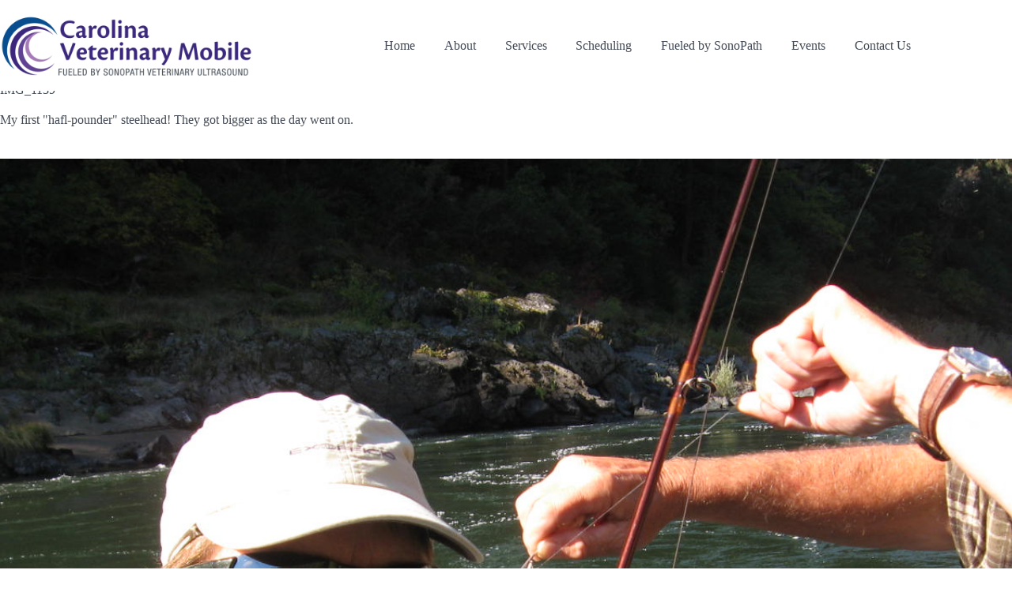

--- FILE ---
content_type: text/html; charset=UTF-8
request_url: https://carolinavetmobile.com/img_1139/
body_size: 18900
content:
<!doctype html>
<html dir="ltr" lang="en-US" prefix="og: https://ogp.me/ns#">
<head>
	
	<meta charset="UTF-8">
	<meta name="viewport" content="width=device-width, initial-scale=1, maximum-scale=5, viewport-fit=cover">
	<link rel="profile" href="https://gmpg.org/xfn/11">

	<title>IMG_1139 | Carolina Veterinary Mobile, LLC</title>

		<!-- All in One SEO 4.9.2 - aioseo.com -->
	<meta name="description" content="My first &quot;hafl-pounder&quot; steelhead! They got bigger as the day went on." />
	<meta name="robots" content="max-image-preview:large" />
	<meta name="author" content="Charleston Mobile"/>
	<link rel="canonical" href="https://carolinavetmobile.com/img_1139/" />
	<meta name="generator" content="All in One SEO (AIOSEO) 4.9.2" />
		<meta property="og:locale" content="en_US" />
		<meta property="og:site_name" content="Carolina Veterinary Mobile, LLC | Mobile Veterinary Ultrasound Service" />
		<meta property="og:type" content="article" />
		<meta property="og:title" content="IMG_1139 | Carolina Veterinary Mobile, LLC" />
		<meta property="og:description" content="My first &quot;hafl-pounder&quot; steelhead! They got bigger as the day went on." />
		<meta property="og:url" content="https://carolinavetmobile.com/img_1139/" />
		<meta property="og:image" content="https://carolinavetmobile.com/wp-content/uploads/2023/06/CarolinaVM_horzLG.png" />
		<meta property="og:image:secure_url" content="https://carolinavetmobile.com/wp-content/uploads/2023/06/CarolinaVM_horzLG.png" />
		<meta property="article:published_time" content="2013-11-11T16:03:02+00:00" />
		<meta property="article:modified_time" content="2013-11-11T16:03:02+00:00" />
		<meta name="twitter:card" content="summary" />
		<meta name="twitter:title" content="IMG_1139 | Carolina Veterinary Mobile, LLC" />
		<meta name="twitter:description" content="My first &quot;hafl-pounder&quot; steelhead! They got bigger as the day went on." />
		<meta name="twitter:image" content="https://carolinavetmobile.com/wp-content/uploads/2023/06/CarolinaVM_horzLG.png" />
		<script type="application/ld+json" class="aioseo-schema">
			{"@context":"https:\/\/schema.org","@graph":[{"@type":"BreadcrumbList","@id":"https:\/\/carolinavetmobile.com\/img_1139\/#breadcrumblist","itemListElement":[{"@type":"ListItem","@id":"https:\/\/carolinavetmobile.com#listItem","position":1,"name":"Home","item":"https:\/\/carolinavetmobile.com","nextItem":{"@type":"ListItem","@id":"https:\/\/carolinavetmobile.com\/img_1139\/#listItem","name":"IMG_1139"}},{"@type":"ListItem","@id":"https:\/\/carolinavetmobile.com\/img_1139\/#listItem","position":2,"name":"IMG_1139","previousItem":{"@type":"ListItem","@id":"https:\/\/carolinavetmobile.com#listItem","name":"Home"}}]},{"@type":"ItemPage","@id":"https:\/\/carolinavetmobile.com\/img_1139\/#itempage","url":"https:\/\/carolinavetmobile.com\/img_1139\/","name":"IMG_1139 | Carolina Veterinary Mobile, LLC","description":"My first \"hafl-pounder\" steelhead! They got bigger as the day went on.","inLanguage":"en-US","isPartOf":{"@id":"https:\/\/carolinavetmobile.com\/#website"},"breadcrumb":{"@id":"https:\/\/carolinavetmobile.com\/img_1139\/#breadcrumblist"},"author":{"@id":"https:\/\/carolinavetmobile.com\/author\/animaladmin\/#author"},"creator":{"@id":"https:\/\/carolinavetmobile.com\/author\/animaladmin\/#author"},"datePublished":"2013-11-11T09:03:02-05:00","dateModified":"2013-11-11T09:03:02-05:00"},{"@type":"Organization","@id":"https:\/\/carolinavetmobile.com\/#organization","name":"Carolina Veterinary Mobile, LLC","description":"Mobile Veterinary Ultrasound Service","url":"https:\/\/carolinavetmobile.com\/","telephone":"+18008085948","logo":{"@type":"ImageObject","url":"https:\/\/carolinavetmobile.com\/wp-content\/uploads\/2023\/06\/CarolinaVM_horzLG.png","@id":"https:\/\/carolinavetmobile.com\/img_1139\/#organizationLogo","width":3000,"height":750},"image":{"@id":"https:\/\/carolinavetmobile.com\/img_1139\/#organizationLogo"}},{"@type":"Person","@id":"https:\/\/carolinavetmobile.com\/author\/animaladmin\/#author","url":"https:\/\/carolinavetmobile.com\/author\/animaladmin\/","name":"Charleston Mobile","image":{"@type":"ImageObject","@id":"https:\/\/carolinavetmobile.com\/img_1139\/#authorImage","url":"https:\/\/secure.gravatar.com\/avatar\/bb1ac72da913a0aaf572315a22480d77?s=96&d=mm&r=g","width":96,"height":96,"caption":"Charleston Mobile"}},{"@type":"WebSite","@id":"https:\/\/carolinavetmobile.com\/#website","url":"https:\/\/carolinavetmobile.com\/","name":"Carolina Veterinary Mobile","description":"Mobile Veterinary Ultrasound Service","inLanguage":"en-US","publisher":{"@id":"https:\/\/carolinavetmobile.com\/#organization"}}]}
		</script>
		<!-- All in One SEO -->

<link rel='dns-prefetch' href='//ssl.p.jwpcdn.com' />
<link rel='dns-prefetch' href='//maps.google.com' />
<link rel="alternate" type="application/rss+xml" title="Carolina Veterinary Mobile, LLC &raquo; Feed" href="https://carolinavetmobile.com/feed/" />
		<!-- This site uses the Google Analytics by MonsterInsights plugin v9.11.0 - Using Analytics tracking - https://www.monsterinsights.com/ -->
							<script src="//www.googletagmanager.com/gtag/js?id=G-49C16518B7"  data-cfasync="false" data-wpfc-render="false" async></script>
			<script data-cfasync="false" data-wpfc-render="false">
				var mi_version = '9.11.0';
				var mi_track_user = true;
				var mi_no_track_reason = '';
								var MonsterInsightsDefaultLocations = {"page_location":"https:\/\/carolinavetmobile.com\/img_1139\/"};
								if ( typeof MonsterInsightsPrivacyGuardFilter === 'function' ) {
					var MonsterInsightsLocations = (typeof MonsterInsightsExcludeQuery === 'object') ? MonsterInsightsPrivacyGuardFilter( MonsterInsightsExcludeQuery ) : MonsterInsightsPrivacyGuardFilter( MonsterInsightsDefaultLocations );
				} else {
					var MonsterInsightsLocations = (typeof MonsterInsightsExcludeQuery === 'object') ? MonsterInsightsExcludeQuery : MonsterInsightsDefaultLocations;
				}

								var disableStrs = [
										'ga-disable-G-49C16518B7',
									];

				/* Function to detect opted out users */
				function __gtagTrackerIsOptedOut() {
					for (var index = 0; index < disableStrs.length; index++) {
						if (document.cookie.indexOf(disableStrs[index] + '=true') > -1) {
							return true;
						}
					}

					return false;
				}

				/* Disable tracking if the opt-out cookie exists. */
				if (__gtagTrackerIsOptedOut()) {
					for (var index = 0; index < disableStrs.length; index++) {
						window[disableStrs[index]] = true;
					}
				}

				/* Opt-out function */
				function __gtagTrackerOptout() {
					for (var index = 0; index < disableStrs.length; index++) {
						document.cookie = disableStrs[index] + '=true; expires=Thu, 31 Dec 2099 23:59:59 UTC; path=/';
						window[disableStrs[index]] = true;
					}
				}

				if ('undefined' === typeof gaOptout) {
					function gaOptout() {
						__gtagTrackerOptout();
					}
				}
								window.dataLayer = window.dataLayer || [];

				window.MonsterInsightsDualTracker = {
					helpers: {},
					trackers: {},
				};
				if (mi_track_user) {
					function __gtagDataLayer() {
						dataLayer.push(arguments);
					}

					function __gtagTracker(type, name, parameters) {
						if (!parameters) {
							parameters = {};
						}

						if (parameters.send_to) {
							__gtagDataLayer.apply(null, arguments);
							return;
						}

						if (type === 'event') {
														parameters.send_to = monsterinsights_frontend.v4_id;
							var hookName = name;
							if (typeof parameters['event_category'] !== 'undefined') {
								hookName = parameters['event_category'] + ':' + name;
							}

							if (typeof MonsterInsightsDualTracker.trackers[hookName] !== 'undefined') {
								MonsterInsightsDualTracker.trackers[hookName](parameters);
							} else {
								__gtagDataLayer('event', name, parameters);
							}
							
						} else {
							__gtagDataLayer.apply(null, arguments);
						}
					}

					__gtagTracker('js', new Date());
					__gtagTracker('set', {
						'developer_id.dZGIzZG': true,
											});
					if ( MonsterInsightsLocations.page_location ) {
						__gtagTracker('set', MonsterInsightsLocations);
					}
										__gtagTracker('config', 'G-49C16518B7', {"forceSSL":"true","link_attribution":"true"} );
										window.gtag = __gtagTracker;										(function () {
						/* https://developers.google.com/analytics/devguides/collection/analyticsjs/ */
						/* ga and __gaTracker compatibility shim. */
						var noopfn = function () {
							return null;
						};
						var newtracker = function () {
							return new Tracker();
						};
						var Tracker = function () {
							return null;
						};
						var p = Tracker.prototype;
						p.get = noopfn;
						p.set = noopfn;
						p.send = function () {
							var args = Array.prototype.slice.call(arguments);
							args.unshift('send');
							__gaTracker.apply(null, args);
						};
						var __gaTracker = function () {
							var len = arguments.length;
							if (len === 0) {
								return;
							}
							var f = arguments[len - 1];
							if (typeof f !== 'object' || f === null || typeof f.hitCallback !== 'function') {
								if ('send' === arguments[0]) {
									var hitConverted, hitObject = false, action;
									if ('event' === arguments[1]) {
										if ('undefined' !== typeof arguments[3]) {
											hitObject = {
												'eventAction': arguments[3],
												'eventCategory': arguments[2],
												'eventLabel': arguments[4],
												'value': arguments[5] ? arguments[5] : 1,
											}
										}
									}
									if ('pageview' === arguments[1]) {
										if ('undefined' !== typeof arguments[2]) {
											hitObject = {
												'eventAction': 'page_view',
												'page_path': arguments[2],
											}
										}
									}
									if (typeof arguments[2] === 'object') {
										hitObject = arguments[2];
									}
									if (typeof arguments[5] === 'object') {
										Object.assign(hitObject, arguments[5]);
									}
									if ('undefined' !== typeof arguments[1].hitType) {
										hitObject = arguments[1];
										if ('pageview' === hitObject.hitType) {
											hitObject.eventAction = 'page_view';
										}
									}
									if (hitObject) {
										action = 'timing' === arguments[1].hitType ? 'timing_complete' : hitObject.eventAction;
										hitConverted = mapArgs(hitObject);
										__gtagTracker('event', action, hitConverted);
									}
								}
								return;
							}

							function mapArgs(args) {
								var arg, hit = {};
								var gaMap = {
									'eventCategory': 'event_category',
									'eventAction': 'event_action',
									'eventLabel': 'event_label',
									'eventValue': 'event_value',
									'nonInteraction': 'non_interaction',
									'timingCategory': 'event_category',
									'timingVar': 'name',
									'timingValue': 'value',
									'timingLabel': 'event_label',
									'page': 'page_path',
									'location': 'page_location',
									'title': 'page_title',
									'referrer' : 'page_referrer',
								};
								for (arg in args) {
																		if (!(!args.hasOwnProperty(arg) || !gaMap.hasOwnProperty(arg))) {
										hit[gaMap[arg]] = args[arg];
									} else {
										hit[arg] = args[arg];
									}
								}
								return hit;
							}

							try {
								f.hitCallback();
							} catch (ex) {
							}
						};
						__gaTracker.create = newtracker;
						__gaTracker.getByName = newtracker;
						__gaTracker.getAll = function () {
							return [];
						};
						__gaTracker.remove = noopfn;
						__gaTracker.loaded = true;
						window['__gaTracker'] = __gaTracker;
					})();
									} else {
										console.log("");
					(function () {
						function __gtagTracker() {
							return null;
						}

						window['__gtagTracker'] = __gtagTracker;
						window['gtag'] = __gtagTracker;
					})();
									}
			</script>
							<!-- / Google Analytics by MonsterInsights -->
		<link rel='stylesheet' id='blocksy-dynamic-global-css' href='https://carolinavetmobile.com/wp-content/uploads/blocksy/css/global.css?ver=81606' media='all' />
<link rel='stylesheet' id='wpsqt-main-css' href='https://carolinavetmobile.com/wp-content/plugins/wp-survey-and-quiz-tool/css/main.css?ver=6.4.7' media='all' />
<link rel='stylesheet' id='wp-block-library-css' href='https://carolinavetmobile.com/wp-includes/css/dist/block-library/style.min.css?ver=6.4.7' media='all' />
<link rel='stylesheet' id='aioseo/css/src/vue/standalone/blocks/table-of-contents/global.scss-css' href='https://carolinavetmobile.com/wp-content/plugins/all-in-one-seo-pack/dist/Lite/assets/css/table-of-contents/global.e90f6d47.css?ver=4.9.2' media='all' />
<link rel='stylesheet' id='wp-call-btn-guten-blocks-style-css' href='https://carolinavetmobile.com/wp-content/plugins/wp-call-button/assets/block/build/index.css?ver=085f82fba130fc4cf3057de5e2dcc820' media='all' />
<style id='global-styles-inline-css'>
body{--wp--preset--color--black: #000000;--wp--preset--color--cyan-bluish-gray: #abb8c3;--wp--preset--color--white: #ffffff;--wp--preset--color--pale-pink: #f78da7;--wp--preset--color--vivid-red: #cf2e2e;--wp--preset--color--luminous-vivid-orange: #ff6900;--wp--preset--color--luminous-vivid-amber: #fcb900;--wp--preset--color--light-green-cyan: #7bdcb5;--wp--preset--color--vivid-green-cyan: #00d084;--wp--preset--color--pale-cyan-blue: #8ed1fc;--wp--preset--color--vivid-cyan-blue: #0693e3;--wp--preset--color--vivid-purple: #9b51e0;--wp--preset--color--palette-color-1: var(--theme-palette-color-1, rgba(255, 255, 255, 0.7));--wp--preset--color--palette-color-2: var(--theme-palette-color-2, #0A4E8D);--wp--preset--color--palette-color-3: var(--theme-palette-color-3, #3D287C);--wp--preset--color--palette-color-4: var(--theme-palette-color-4, #60428F);--wp--preset--color--palette-color-5: var(--theme-palette-color-5, #A47AB6);--wp--preset--color--palette-color-6: var(--theme-palette-color-6, #444B56);--wp--preset--color--palette-color-7: var(--theme-palette-color-7, #FBFCFC);--wp--preset--color--palette-color-8: var(--theme-palette-color-8, #ffffff);--wp--preset--gradient--vivid-cyan-blue-to-vivid-purple: linear-gradient(135deg,rgba(6,147,227,1) 0%,rgb(155,81,224) 100%);--wp--preset--gradient--light-green-cyan-to-vivid-green-cyan: linear-gradient(135deg,rgb(122,220,180) 0%,rgb(0,208,130) 100%);--wp--preset--gradient--luminous-vivid-amber-to-luminous-vivid-orange: linear-gradient(135deg,rgba(252,185,0,1) 0%,rgba(255,105,0,1) 100%);--wp--preset--gradient--luminous-vivid-orange-to-vivid-red: linear-gradient(135deg,rgba(255,105,0,1) 0%,rgb(207,46,46) 100%);--wp--preset--gradient--very-light-gray-to-cyan-bluish-gray: linear-gradient(135deg,rgb(238,238,238) 0%,rgb(169,184,195) 100%);--wp--preset--gradient--cool-to-warm-spectrum: linear-gradient(135deg,rgb(74,234,220) 0%,rgb(151,120,209) 20%,rgb(207,42,186) 40%,rgb(238,44,130) 60%,rgb(251,105,98) 80%,rgb(254,248,76) 100%);--wp--preset--gradient--blush-light-purple: linear-gradient(135deg,rgb(255,206,236) 0%,rgb(152,150,240) 100%);--wp--preset--gradient--blush-bordeaux: linear-gradient(135deg,rgb(254,205,165) 0%,rgb(254,45,45) 50%,rgb(107,0,62) 100%);--wp--preset--gradient--luminous-dusk: linear-gradient(135deg,rgb(255,203,112) 0%,rgb(199,81,192) 50%,rgb(65,88,208) 100%);--wp--preset--gradient--pale-ocean: linear-gradient(135deg,rgb(255,245,203) 0%,rgb(182,227,212) 50%,rgb(51,167,181) 100%);--wp--preset--gradient--electric-grass: linear-gradient(135deg,rgb(202,248,128) 0%,rgb(113,206,126) 100%);--wp--preset--gradient--midnight: linear-gradient(135deg,rgb(2,3,129) 0%,rgb(40,116,252) 100%);--wp--preset--gradient--juicy-peach: linear-gradient(to right, #ffecd2 0%, #fcb69f 100%);--wp--preset--gradient--young-passion: linear-gradient(to right, #ff8177 0%, #ff867a 0%, #ff8c7f 21%, #f99185 52%, #cf556c 78%, #b12a5b 100%);--wp--preset--gradient--true-sunset: linear-gradient(to right, #fa709a 0%, #fee140 100%);--wp--preset--gradient--morpheus-den: linear-gradient(to top, #30cfd0 0%, #330867 100%);--wp--preset--gradient--plum-plate: linear-gradient(135deg, #667eea 0%, #764ba2 100%);--wp--preset--gradient--aqua-splash: linear-gradient(15deg, #13547a 0%, #80d0c7 100%);--wp--preset--gradient--love-kiss: linear-gradient(to top, #ff0844 0%, #ffb199 100%);--wp--preset--gradient--new-retrowave: linear-gradient(to top, #3b41c5 0%, #a981bb 49%, #ffc8a9 100%);--wp--preset--gradient--plum-bath: linear-gradient(to top, #cc208e 0%, #6713d2 100%);--wp--preset--gradient--high-flight: linear-gradient(to right, #0acffe 0%, #495aff 100%);--wp--preset--gradient--teen-party: linear-gradient(-225deg, #FF057C 0%, #8D0B93 50%, #321575 100%);--wp--preset--gradient--fabled-sunset: linear-gradient(-225deg, #231557 0%, #44107A 29%, #FF1361 67%, #FFF800 100%);--wp--preset--gradient--arielle-smile: radial-gradient(circle 248px at center, #16d9e3 0%, #30c7ec 47%, #46aef7 100%);--wp--preset--gradient--itmeo-branding: linear-gradient(180deg, #2af598 0%, #009efd 100%);--wp--preset--gradient--deep-blue: linear-gradient(to right, #6a11cb 0%, #2575fc 100%);--wp--preset--gradient--strong-bliss: linear-gradient(to right, #f78ca0 0%, #f9748f 19%, #fd868c 60%, #fe9a8b 100%);--wp--preset--gradient--sweet-period: linear-gradient(to top, #3f51b1 0%, #5a55ae 13%, #7b5fac 25%, #8f6aae 38%, #a86aa4 50%, #cc6b8e 62%, #f18271 75%, #f3a469 87%, #f7c978 100%);--wp--preset--gradient--purple-division: linear-gradient(to top, #7028e4 0%, #e5b2ca 100%);--wp--preset--gradient--cold-evening: linear-gradient(to top, #0c3483 0%, #a2b6df 100%, #6b8cce 100%, #a2b6df 100%);--wp--preset--gradient--mountain-rock: linear-gradient(to right, #868f96 0%, #596164 100%);--wp--preset--gradient--desert-hump: linear-gradient(to top, #c79081 0%, #dfa579 100%);--wp--preset--gradient--ethernal-constance: linear-gradient(to top, #09203f 0%, #537895 100%);--wp--preset--gradient--happy-memories: linear-gradient(-60deg, #ff5858 0%, #f09819 100%);--wp--preset--gradient--grown-early: linear-gradient(to top, #0ba360 0%, #3cba92 100%);--wp--preset--gradient--morning-salad: linear-gradient(-225deg, #B7F8DB 0%, #50A7C2 100%);--wp--preset--gradient--night-call: linear-gradient(-225deg, #AC32E4 0%, #7918F2 48%, #4801FF 100%);--wp--preset--gradient--mind-crawl: linear-gradient(-225deg, #473B7B 0%, #3584A7 51%, #30D2BE 100%);--wp--preset--gradient--angel-care: linear-gradient(-225deg, #FFE29F 0%, #FFA99F 48%, #FF719A 100%);--wp--preset--gradient--juicy-cake: linear-gradient(to top, #e14fad 0%, #f9d423 100%);--wp--preset--gradient--rich-metal: linear-gradient(to right, #d7d2cc 0%, #304352 100%);--wp--preset--gradient--mole-hall: linear-gradient(-20deg, #616161 0%, #9bc5c3 100%);--wp--preset--gradient--cloudy-knoxville: linear-gradient(120deg, #fdfbfb 0%, #ebedee 100%);--wp--preset--gradient--soft-grass: linear-gradient(to top, #c1dfc4 0%, #deecdd 100%);--wp--preset--gradient--saint-petersburg: linear-gradient(135deg, #f5f7fa 0%, #c3cfe2 100%);--wp--preset--gradient--everlasting-sky: linear-gradient(135deg, #fdfcfb 0%, #e2d1c3 100%);--wp--preset--gradient--kind-steel: linear-gradient(-20deg, #e9defa 0%, #fbfcdb 100%);--wp--preset--gradient--over-sun: linear-gradient(60deg, #abecd6 0%, #fbed96 100%);--wp--preset--gradient--premium-white: linear-gradient(to top, #d5d4d0 0%, #d5d4d0 1%, #eeeeec 31%, #efeeec 75%, #e9e9e7 100%);--wp--preset--gradient--clean-mirror: linear-gradient(45deg, #93a5cf 0%, #e4efe9 100%);--wp--preset--gradient--wild-apple: linear-gradient(to top, #d299c2 0%, #fef9d7 100%);--wp--preset--gradient--snow-again: linear-gradient(to top, #e6e9f0 0%, #eef1f5 100%);--wp--preset--gradient--confident-cloud: linear-gradient(to top, #dad4ec 0%, #dad4ec 1%, #f3e7e9 100%);--wp--preset--gradient--glass-water: linear-gradient(to top, #dfe9f3 0%, white 100%);--wp--preset--gradient--perfect-white: linear-gradient(-225deg, #E3FDF5 0%, #FFE6FA 100%);--wp--preset--font-size--small: 13px;--wp--preset--font-size--medium: 20px;--wp--preset--font-size--large: clamp(22px, 1.375rem + ((1vw - 3.2px) * 0.625), 30px);--wp--preset--font-size--x-large: clamp(30px, 1.875rem + ((1vw - 3.2px) * 1.563), 50px);--wp--preset--font-size--xx-large: clamp(45px, 2.813rem + ((1vw - 3.2px) * 2.734), 80px);--wp--preset--spacing--20: 0.44rem;--wp--preset--spacing--30: 0.67rem;--wp--preset--spacing--40: 1rem;--wp--preset--spacing--50: 1.5rem;--wp--preset--spacing--60: 2.25rem;--wp--preset--spacing--70: 3.38rem;--wp--preset--spacing--80: 5.06rem;--wp--preset--shadow--natural: 6px 6px 9px rgba(0, 0, 0, 0.2);--wp--preset--shadow--deep: 12px 12px 50px rgba(0, 0, 0, 0.4);--wp--preset--shadow--sharp: 6px 6px 0px rgba(0, 0, 0, 0.2);--wp--preset--shadow--outlined: 6px 6px 0px -3px rgba(255, 255, 255, 1), 6px 6px rgba(0, 0, 0, 1);--wp--preset--shadow--crisp: 6px 6px 0px rgba(0, 0, 0, 1);}body { margin: 0;--wp--style--global--content-size: var(--theme-block-max-width);--wp--style--global--wide-size: var(--theme-block-wide-max-width); }.wp-site-blocks > .alignleft { float: left; margin-right: 2em; }.wp-site-blocks > .alignright { float: right; margin-left: 2em; }.wp-site-blocks > .aligncenter { justify-content: center; margin-left: auto; margin-right: auto; }:where(.wp-site-blocks) > * { margin-block-start: var(--theme-content-spacing); margin-block-end: 0; }:where(.wp-site-blocks) > :first-child:first-child { margin-block-start: 0; }:where(.wp-site-blocks) > :last-child:last-child { margin-block-end: 0; }body { --wp--style--block-gap: var(--theme-content-spacing); }:where(body .is-layout-flow)  > :first-child:first-child{margin-block-start: 0;}:where(body .is-layout-flow)  > :last-child:last-child{margin-block-end: 0;}:where(body .is-layout-flow)  > *{margin-block-start: var(--theme-content-spacing);margin-block-end: 0;}:where(body .is-layout-constrained)  > :first-child:first-child{margin-block-start: 0;}:where(body .is-layout-constrained)  > :last-child:last-child{margin-block-end: 0;}:where(body .is-layout-constrained)  > *{margin-block-start: var(--theme-content-spacing);margin-block-end: 0;}:where(body .is-layout-flex) {gap: var(--theme-content-spacing);}:where(body .is-layout-grid) {gap: var(--theme-content-spacing);}body .is-layout-flow > .alignleft{float: left;margin-inline-start: 0;margin-inline-end: 2em;}body .is-layout-flow > .alignright{float: right;margin-inline-start: 2em;margin-inline-end: 0;}body .is-layout-flow > .aligncenter{margin-left: auto !important;margin-right: auto !important;}body .is-layout-constrained > .alignleft{float: left;margin-inline-start: 0;margin-inline-end: 2em;}body .is-layout-constrained > .alignright{float: right;margin-inline-start: 2em;margin-inline-end: 0;}body .is-layout-constrained > .aligncenter{margin-left: auto !important;margin-right: auto !important;}body .is-layout-constrained > :where(:not(.alignleft):not(.alignright):not(.alignfull)){max-width: var(--wp--style--global--content-size);margin-left: auto !important;margin-right: auto !important;}body .is-layout-constrained > .alignwide{max-width: var(--wp--style--global--wide-size);}body .is-layout-flex{display: flex;}body .is-layout-flex{flex-wrap: wrap;align-items: center;}body .is-layout-flex > *{margin: 0;}body .is-layout-grid{display: grid;}body .is-layout-grid > *{margin: 0;}body{padding-top: 0px;padding-right: 0px;padding-bottom: 0px;padding-left: 0px;}.has-black-color{color: var(--wp--preset--color--black) !important;}.has-cyan-bluish-gray-color{color: var(--wp--preset--color--cyan-bluish-gray) !important;}.has-white-color{color: var(--wp--preset--color--white) !important;}.has-pale-pink-color{color: var(--wp--preset--color--pale-pink) !important;}.has-vivid-red-color{color: var(--wp--preset--color--vivid-red) !important;}.has-luminous-vivid-orange-color{color: var(--wp--preset--color--luminous-vivid-orange) !important;}.has-luminous-vivid-amber-color{color: var(--wp--preset--color--luminous-vivid-amber) !important;}.has-light-green-cyan-color{color: var(--wp--preset--color--light-green-cyan) !important;}.has-vivid-green-cyan-color{color: var(--wp--preset--color--vivid-green-cyan) !important;}.has-pale-cyan-blue-color{color: var(--wp--preset--color--pale-cyan-blue) !important;}.has-vivid-cyan-blue-color{color: var(--wp--preset--color--vivid-cyan-blue) !important;}.has-vivid-purple-color{color: var(--wp--preset--color--vivid-purple) !important;}.has-palette-color-1-color{color: var(--wp--preset--color--palette-color-1) !important;}.has-palette-color-2-color{color: var(--wp--preset--color--palette-color-2) !important;}.has-palette-color-3-color{color: var(--wp--preset--color--palette-color-3) !important;}.has-palette-color-4-color{color: var(--wp--preset--color--palette-color-4) !important;}.has-palette-color-5-color{color: var(--wp--preset--color--palette-color-5) !important;}.has-palette-color-6-color{color: var(--wp--preset--color--palette-color-6) !important;}.has-palette-color-7-color{color: var(--wp--preset--color--palette-color-7) !important;}.has-palette-color-8-color{color: var(--wp--preset--color--palette-color-8) !important;}.has-black-background-color{background-color: var(--wp--preset--color--black) !important;}.has-cyan-bluish-gray-background-color{background-color: var(--wp--preset--color--cyan-bluish-gray) !important;}.has-white-background-color{background-color: var(--wp--preset--color--white) !important;}.has-pale-pink-background-color{background-color: var(--wp--preset--color--pale-pink) !important;}.has-vivid-red-background-color{background-color: var(--wp--preset--color--vivid-red) !important;}.has-luminous-vivid-orange-background-color{background-color: var(--wp--preset--color--luminous-vivid-orange) !important;}.has-luminous-vivid-amber-background-color{background-color: var(--wp--preset--color--luminous-vivid-amber) !important;}.has-light-green-cyan-background-color{background-color: var(--wp--preset--color--light-green-cyan) !important;}.has-vivid-green-cyan-background-color{background-color: var(--wp--preset--color--vivid-green-cyan) !important;}.has-pale-cyan-blue-background-color{background-color: var(--wp--preset--color--pale-cyan-blue) !important;}.has-vivid-cyan-blue-background-color{background-color: var(--wp--preset--color--vivid-cyan-blue) !important;}.has-vivid-purple-background-color{background-color: var(--wp--preset--color--vivid-purple) !important;}.has-palette-color-1-background-color{background-color: var(--wp--preset--color--palette-color-1) !important;}.has-palette-color-2-background-color{background-color: var(--wp--preset--color--palette-color-2) !important;}.has-palette-color-3-background-color{background-color: var(--wp--preset--color--palette-color-3) !important;}.has-palette-color-4-background-color{background-color: var(--wp--preset--color--palette-color-4) !important;}.has-palette-color-5-background-color{background-color: var(--wp--preset--color--palette-color-5) !important;}.has-palette-color-6-background-color{background-color: var(--wp--preset--color--palette-color-6) !important;}.has-palette-color-7-background-color{background-color: var(--wp--preset--color--palette-color-7) !important;}.has-palette-color-8-background-color{background-color: var(--wp--preset--color--palette-color-8) !important;}.has-black-border-color{border-color: var(--wp--preset--color--black) !important;}.has-cyan-bluish-gray-border-color{border-color: var(--wp--preset--color--cyan-bluish-gray) !important;}.has-white-border-color{border-color: var(--wp--preset--color--white) !important;}.has-pale-pink-border-color{border-color: var(--wp--preset--color--pale-pink) !important;}.has-vivid-red-border-color{border-color: var(--wp--preset--color--vivid-red) !important;}.has-luminous-vivid-orange-border-color{border-color: var(--wp--preset--color--luminous-vivid-orange) !important;}.has-luminous-vivid-amber-border-color{border-color: var(--wp--preset--color--luminous-vivid-amber) !important;}.has-light-green-cyan-border-color{border-color: var(--wp--preset--color--light-green-cyan) !important;}.has-vivid-green-cyan-border-color{border-color: var(--wp--preset--color--vivid-green-cyan) !important;}.has-pale-cyan-blue-border-color{border-color: var(--wp--preset--color--pale-cyan-blue) !important;}.has-vivid-cyan-blue-border-color{border-color: var(--wp--preset--color--vivid-cyan-blue) !important;}.has-vivid-purple-border-color{border-color: var(--wp--preset--color--vivid-purple) !important;}.has-palette-color-1-border-color{border-color: var(--wp--preset--color--palette-color-1) !important;}.has-palette-color-2-border-color{border-color: var(--wp--preset--color--palette-color-2) !important;}.has-palette-color-3-border-color{border-color: var(--wp--preset--color--palette-color-3) !important;}.has-palette-color-4-border-color{border-color: var(--wp--preset--color--palette-color-4) !important;}.has-palette-color-5-border-color{border-color: var(--wp--preset--color--palette-color-5) !important;}.has-palette-color-6-border-color{border-color: var(--wp--preset--color--palette-color-6) !important;}.has-palette-color-7-border-color{border-color: var(--wp--preset--color--palette-color-7) !important;}.has-palette-color-8-border-color{border-color: var(--wp--preset--color--palette-color-8) !important;}.has-vivid-cyan-blue-to-vivid-purple-gradient-background{background: var(--wp--preset--gradient--vivid-cyan-blue-to-vivid-purple) !important;}.has-light-green-cyan-to-vivid-green-cyan-gradient-background{background: var(--wp--preset--gradient--light-green-cyan-to-vivid-green-cyan) !important;}.has-luminous-vivid-amber-to-luminous-vivid-orange-gradient-background{background: var(--wp--preset--gradient--luminous-vivid-amber-to-luminous-vivid-orange) !important;}.has-luminous-vivid-orange-to-vivid-red-gradient-background{background: var(--wp--preset--gradient--luminous-vivid-orange-to-vivid-red) !important;}.has-very-light-gray-to-cyan-bluish-gray-gradient-background{background: var(--wp--preset--gradient--very-light-gray-to-cyan-bluish-gray) !important;}.has-cool-to-warm-spectrum-gradient-background{background: var(--wp--preset--gradient--cool-to-warm-spectrum) !important;}.has-blush-light-purple-gradient-background{background: var(--wp--preset--gradient--blush-light-purple) !important;}.has-blush-bordeaux-gradient-background{background: var(--wp--preset--gradient--blush-bordeaux) !important;}.has-luminous-dusk-gradient-background{background: var(--wp--preset--gradient--luminous-dusk) !important;}.has-pale-ocean-gradient-background{background: var(--wp--preset--gradient--pale-ocean) !important;}.has-electric-grass-gradient-background{background: var(--wp--preset--gradient--electric-grass) !important;}.has-midnight-gradient-background{background: var(--wp--preset--gradient--midnight) !important;}.has-juicy-peach-gradient-background{background: var(--wp--preset--gradient--juicy-peach) !important;}.has-young-passion-gradient-background{background: var(--wp--preset--gradient--young-passion) !important;}.has-true-sunset-gradient-background{background: var(--wp--preset--gradient--true-sunset) !important;}.has-morpheus-den-gradient-background{background: var(--wp--preset--gradient--morpheus-den) !important;}.has-plum-plate-gradient-background{background: var(--wp--preset--gradient--plum-plate) !important;}.has-aqua-splash-gradient-background{background: var(--wp--preset--gradient--aqua-splash) !important;}.has-love-kiss-gradient-background{background: var(--wp--preset--gradient--love-kiss) !important;}.has-new-retrowave-gradient-background{background: var(--wp--preset--gradient--new-retrowave) !important;}.has-plum-bath-gradient-background{background: var(--wp--preset--gradient--plum-bath) !important;}.has-high-flight-gradient-background{background: var(--wp--preset--gradient--high-flight) !important;}.has-teen-party-gradient-background{background: var(--wp--preset--gradient--teen-party) !important;}.has-fabled-sunset-gradient-background{background: var(--wp--preset--gradient--fabled-sunset) !important;}.has-arielle-smile-gradient-background{background: var(--wp--preset--gradient--arielle-smile) !important;}.has-itmeo-branding-gradient-background{background: var(--wp--preset--gradient--itmeo-branding) !important;}.has-deep-blue-gradient-background{background: var(--wp--preset--gradient--deep-blue) !important;}.has-strong-bliss-gradient-background{background: var(--wp--preset--gradient--strong-bliss) !important;}.has-sweet-period-gradient-background{background: var(--wp--preset--gradient--sweet-period) !important;}.has-purple-division-gradient-background{background: var(--wp--preset--gradient--purple-division) !important;}.has-cold-evening-gradient-background{background: var(--wp--preset--gradient--cold-evening) !important;}.has-mountain-rock-gradient-background{background: var(--wp--preset--gradient--mountain-rock) !important;}.has-desert-hump-gradient-background{background: var(--wp--preset--gradient--desert-hump) !important;}.has-ethernal-constance-gradient-background{background: var(--wp--preset--gradient--ethernal-constance) !important;}.has-happy-memories-gradient-background{background: var(--wp--preset--gradient--happy-memories) !important;}.has-grown-early-gradient-background{background: var(--wp--preset--gradient--grown-early) !important;}.has-morning-salad-gradient-background{background: var(--wp--preset--gradient--morning-salad) !important;}.has-night-call-gradient-background{background: var(--wp--preset--gradient--night-call) !important;}.has-mind-crawl-gradient-background{background: var(--wp--preset--gradient--mind-crawl) !important;}.has-angel-care-gradient-background{background: var(--wp--preset--gradient--angel-care) !important;}.has-juicy-cake-gradient-background{background: var(--wp--preset--gradient--juicy-cake) !important;}.has-rich-metal-gradient-background{background: var(--wp--preset--gradient--rich-metal) !important;}.has-mole-hall-gradient-background{background: var(--wp--preset--gradient--mole-hall) !important;}.has-cloudy-knoxville-gradient-background{background: var(--wp--preset--gradient--cloudy-knoxville) !important;}.has-soft-grass-gradient-background{background: var(--wp--preset--gradient--soft-grass) !important;}.has-saint-petersburg-gradient-background{background: var(--wp--preset--gradient--saint-petersburg) !important;}.has-everlasting-sky-gradient-background{background: var(--wp--preset--gradient--everlasting-sky) !important;}.has-kind-steel-gradient-background{background: var(--wp--preset--gradient--kind-steel) !important;}.has-over-sun-gradient-background{background: var(--wp--preset--gradient--over-sun) !important;}.has-premium-white-gradient-background{background: var(--wp--preset--gradient--premium-white) !important;}.has-clean-mirror-gradient-background{background: var(--wp--preset--gradient--clean-mirror) !important;}.has-wild-apple-gradient-background{background: var(--wp--preset--gradient--wild-apple) !important;}.has-snow-again-gradient-background{background: var(--wp--preset--gradient--snow-again) !important;}.has-confident-cloud-gradient-background{background: var(--wp--preset--gradient--confident-cloud) !important;}.has-glass-water-gradient-background{background: var(--wp--preset--gradient--glass-water) !important;}.has-perfect-white-gradient-background{background: var(--wp--preset--gradient--perfect-white) !important;}.has-small-font-size{font-size: var(--wp--preset--font-size--small) !important;}.has-medium-font-size{font-size: var(--wp--preset--font-size--medium) !important;}.has-large-font-size{font-size: var(--wp--preset--font-size--large) !important;}.has-x-large-font-size{font-size: var(--wp--preset--font-size--x-large) !important;}.has-xx-large-font-size{font-size: var(--wp--preset--font-size--xx-large) !important;}
.wp-block-navigation a:where(:not(.wp-element-button)){color: inherit;}
.wp-block-pullquote{font-size: clamp(0.984em, 0.984rem + ((1vw - 0.2em) * 0.645), 1.5em);line-height: 1.6;}
</style>
<link rel='stylesheet' id='pb_animate-css' href='https://carolinavetmobile.com/wp-content/plugins/ays-popup-box/public/css/animate.css?ver=6.0.9' media='all' />
<link rel='stylesheet' id='wpgmp-frontend-css' href='https://carolinavetmobile.com/wp-content/plugins/wp-google-map-plugin/assets/css/wpgmp_all_frontend.css?ver=4.9.0' media='all' />
<link rel='stylesheet' id='hide-admin-bar-based-on-user-roles-css' href='https://carolinavetmobile.com/wp-content/plugins/hide-admin-bar-based-on-user-roles/public/css/hide-admin-bar-based-on-user-roles-public.css?ver=7.0.2' media='all' />
<link rel='stylesheet' id='parent-style-css' href='https://carolinavetmobile.com/wp-content/themes/blocksy/style.css?ver=6.4.7' media='all' />
<link rel='stylesheet' id='ct-main-styles-css' href='https://carolinavetmobile.com/wp-content/themes/blocksy/static/bundle/main.min.css?ver=2.1.22' media='all' />
<link rel='stylesheet' id='ct-page-title-styles-css' href='https://carolinavetmobile.com/wp-content/themes/blocksy/static/bundle/page-title.min.css?ver=2.1.22' media='all' />
<link rel='stylesheet' id='ct-stackable-styles-css' href='https://carolinavetmobile.com/wp-content/themes/blocksy/static/bundle/stackable.min.css?ver=2.1.22' media='all' />
<script src="https://carolinavetmobile.com/wp-includes/js/jquery/jquery.min.js?ver=3.7.1" id="jquery-core-js"></script>
<script src="https://carolinavetmobile.com/wp-includes/js/jquery/jquery-migrate.min.js?ver=3.4.1" id="jquery-migrate-js"></script>
<script src="https://carolinavetmobile.com/wp-content/plugins/wp-survey-and-quiz-tool/js/site.js?ver=6.4.7" id="site-js"></script>
<script src="https://carolinavetmobile.com/wp-content/plugins/google-analytics-for-wordpress/assets/js/frontend-gtag.min.js?ver=9.11.0" id="monsterinsights-frontend-script-js" async data-wp-strategy="async"></script>
<script data-cfasync="false" data-wpfc-render="false" id='monsterinsights-frontend-script-js-extra'>var monsterinsights_frontend = {"js_events_tracking":"true","download_extensions":"doc,pdf,ppt,zip,xls,docx,pptx,xlsx","inbound_paths":"[{\"path\":\"\\\/go\\\/\",\"label\":\"affiliate\"},{\"path\":\"\\\/recommend\\\/\",\"label\":\"affiliate\"}]","home_url":"https:\/\/carolinavetmobile.com","hash_tracking":"false","v4_id":"G-49C16518B7"};</script>
<script id="ays-pb-js-extra">
var pbLocalizeObj = {"ajax":"https:\/\/carolinavetmobile.com\/wp-admin\/admin-ajax.php","seconds":"seconds","thisWillClose":"This will close in","icons":{"close_icon":"<svg class=\"ays_pb_material_close_icon\" xmlns=\"https:\/\/www.w3.org\/2000\/svg\" height=\"36px\" viewBox=\"0 0 24 24\" width=\"36px\" fill=\"#000000\" alt=\"Pop-up Close\"><path d=\"M0 0h24v24H0z\" fill=\"none\"\/><path d=\"M19 6.41L17.59 5 12 10.59 6.41 5 5 6.41 10.59 12 5 17.59 6.41 19 12 13.41 17.59 19 19 17.59 13.41 12z\"\/><\/svg>","close_circle_icon":"<svg class=\"ays_pb_material_close_circle_icon\" xmlns=\"https:\/\/www.w3.org\/2000\/svg\" height=\"24\" viewBox=\"0 0 24 24\" width=\"36\" alt=\"Pop-up Close\"><path d=\"M0 0h24v24H0z\" fill=\"none\"\/><path d=\"M12 2C6.47 2 2 6.47 2 12s4.47 10 10 10 10-4.47 10-10S17.53 2 12 2zm5 13.59L15.59 17 12 13.41 8.41 17 7 15.59 10.59 12 7 8.41 8.41 7 12 10.59 15.59 7 17 8.41 13.41 12 17 15.59z\"\/><\/svg>","volume_up_icon":"<svg class=\"ays_pb_fa_volume\" xmlns=\"https:\/\/www.w3.org\/2000\/svg\" height=\"24\" viewBox=\"0 0 24 24\" width=\"36\"><path d=\"M0 0h24v24H0z\" fill=\"none\"\/><path d=\"M3 9v6h4l5 5V4L7 9H3zm13.5 3c0-1.77-1.02-3.29-2.5-4.03v8.05c1.48-.73 2.5-2.25 2.5-4.02zM14 3.23v2.06c2.89.86 5 3.54 5 6.71s-2.11 5.85-5 6.71v2.06c4.01-.91 7-4.49 7-8.77s-2.99-7.86-7-8.77z\"\/><\/svg>","volume_mute_icon":"<svg xmlns=\"https:\/\/www.w3.org\/2000\/svg\" height=\"24\" viewBox=\"0 0 24 24\" width=\"24\"><path d=\"M0 0h24v24H0z\" fill=\"none\"\/><path d=\"M7 9v6h4l5 5V4l-5 5H7z\"\/><\/svg>"}};
</script>
<script src="https://carolinavetmobile.com/wp-content/plugins/ays-popup-box/public/js/ays-pb-public.js?ver=6.0.9" id="ays-pb-js"></script>
<script src="https://ssl.p.jwpcdn.com/6/12/jwplayer.js?ver=6.4.7" id="jwplayer-js"></script>
<script src="https://carolinavetmobile.com/wp-content/plugins/hide-admin-bar-based-on-user-roles/public/js/hide-admin-bar-based-on-user-roles-public.js?ver=7.0.2" id="hide-admin-bar-based-on-user-roles-js"></script>
<link rel="https://api.w.org/" href="https://carolinavetmobile.com/wp-json/" /><link rel="alternate" type="application/json" href="https://carolinavetmobile.com/wp-json/wp/v2/media/900" /><link rel="EditURI" type="application/rsd+xml" title="RSD" href="https://carolinavetmobile.com/xmlrpc.php?rsd" />
<meta name="generator" content="WordPress 6.4.7" />
<link rel='shortlink' href='https://carolinavetmobile.com/?p=900' />
<link rel="alternate" type="application/json+oembed" href="https://carolinavetmobile.com/wp-json/oembed/1.0/embed?url=https%3A%2F%2Fcarolinavetmobile.com%2Fimg_1139%2F" />
<link rel="alternate" type="text/xml+oembed" href="https://carolinavetmobile.com/wp-json/oembed/1.0/embed?url=https%3A%2F%2Fcarolinavetmobile.com%2Fimg_1139%2F&#038;format=xml" />
<script type="text/javascript">jwplayer.defaults = { "ph": 2 };</script>
            <script type="text/javascript">
            if (typeof(jwp6AddLoadEvent) == 'undefined') {
                function jwp6AddLoadEvent(func) {
                    var oldonload = window.onload;
                    if (typeof window.onload != 'function') {
                        window.onload = func;
                    } else {
                        window.onload = function() {
                            if (oldonload) {
                                oldonload();
                            }
                            func();
                        }
                    }
                }
            }
            </script>

            <!-- This website uses the WP Call Button plugin to generate more leads. --><style type="text/css">.wp-call-button{ display: none; } @media screen and (max-width: 650px) { .wp-call-button{display: block; position: fixed; text-decoration: none; z-index: 9999999999;width: 60px; height: 60px; border-radius: 50%;/*transform: scale(0.8);*/  right: 20px;  bottom: 20px; background: url( [data-uri] ) center/30px 30px no-repeat #efa000 !important;} }</style><noscript><link rel='stylesheet' href='https://carolinavetmobile.com/wp-content/themes/blocksy/static/bundle/no-scripts.min.css' type='text/css'></noscript>

<!-- Google tag (gtag.js) -->
<script async src="https://www.googletagmanager.com/gtag/js?id=G-DQJQBZ17H9"></script>
<script>
  window.dataLayer = window.dataLayer || [];
  function gtag(){dataLayer.push(arguments);}
  gtag('js', new Date());

  gtag('config', 'G-DQJQBZ17H9');
</script>

<!-- Google Tag Manager -->
<script>(function(w,d,s,l,i){w[l]=w[l]||[];w[l].push({'gtm.start':
new Date().getTime(),event:'gtm.js'});var f=d.getElementsByTagName(s)[0],
j=d.createElement(s),dl=l!='dataLayer'?'&l='+l:'';j.async=true;j.src=
'https://www.googletagmanager.com/gtm.js?id='+i+dl;f.parentNode.insertBefore(j,f);
})(window,document,'script','dataLayer','GTM-KHWD5RT9');</script>
<!-- End Google Tag Manager -->

<!-- Meta Pixel Code -->
<script>
!function(f,b,e,v,n,t,s)
{if(f.fbq)return;n=f.fbq=function(){n.callMethod?
n.callMethod.apply(n,arguments):n.queue.push(arguments)};
if(!f._fbq)f._fbq=n;n.push=n;n.loaded=!0;n.version='2.0';
n.queue=[];t=b.createElement(e);t.async=!0;
t.src=v;s=b.getElementsByTagName(e)[0];
s.parentNode.insertBefore(t,s)}(window, document,'script',
'https://connect.facebook.net/en_US/fbevents.js');
fbq('init', '839512557910449');
fbq('track', 'PageView');
</script>
<noscript><img height="1" width="1" style="display:none"
src="https://www.facebook.com/tr?id=839512557910449&ev=PageView&noscript=1"
/></noscript>
<!-- End Meta Pixel Code -->
<link rel="icon" href="https://carolinavetmobile.com/wp-content/uploads/2023/06/cropped-CVMicon-32x32.png" sizes="32x32" />
<link rel="icon" href="https://carolinavetmobile.com/wp-content/uploads/2023/06/cropped-CVMicon-192x192.png" sizes="192x192" />
<link rel="apple-touch-icon" href="https://carolinavetmobile.com/wp-content/uploads/2023/06/cropped-CVMicon-180x180.png" />
<meta name="msapplication-TileImage" content="https://carolinavetmobile.com/wp-content/uploads/2023/06/cropped-CVMicon-270x270.png" />
		<style id="wp-custom-css">
			/* .menu-item-heading .stk-block-heading__text {
	display: flex;
	align-items: center;
}

.menu-item-heading .stk-block-heading__text:after {
	content: '';
	flex: 1;
	opacity: 0.5;
	margin: 0 15px;
	border-bottom: 2px dashed currentcolor;
}

.menu-item-heading .stk-block-heading__text strong {
	order: 10;
}


/* subscribe form */
/* .ct-wpforms-inline-fields {
	--form-field-border-width: 0;
} */


/* reservation form */
/* .ct-reservation-form {
	--form-text-initial-color: #fff;
	--form-text-focus-color: #fff;
}
 */
/* .ct-reservation-form .wpforms-field {
	padding: 20px 0;
}

.ct-reservation-form .wpforms-field-label {
	color: rgba(255, 255, 255, 0.6);
}

.ct-reservation-form .wpforms-submit-container {
	text-align: center;
}

@media (max-width: 690px) {
	.ct-reservation-form .wpforms-one-third {
		width: 100%;
		margin-left: 0;
	}
}


/* footer */
/* .phone-store-button img {
	max-width: 150px;
} */ 



div.ct-container-full{
	padding-top: 0;
	margin-top: -10px;
}



.wpforms-container .wpforms-field {
	padding-left:13%
}

.ct-footer [data-row]>div {
	padding-top:20px;
	padding-bottom:20px;
}

.wp-block-columns:not(.is-not-stacked-on-mobile)>.wp-block-column[style*=flex-basis] {
	flex-grow:1
}

ul li:last-child, ol li:last-child{
 
}
		</style>
			</head>


<body class="attachment attachment-template-default single single-attachment postid-900 attachmentid-900 attachment-jpeg wp-custom-logo wp-embed-responsive stk--is-blocksy-theme" data-link="type-2" data-prefix="single_page" data-header="type-1:sticky" data-footer="type-1" itemscope="itemscope" itemtype="https://schema.org/Blog">

<a class="skip-link screen-reader-text" href="#main">Skip to content</a><div class="ct-drawer-canvas" data-location="start"><div id="offcanvas" class="ct-panel ct-header" data-behaviour="modal" role="dialog" aria-label="Offcanvas modal" inert="">
		<div class="ct-panel-actions">
			
			<button class="ct-toggle-close" data-type="type-1" aria-label="Close drawer">
				<svg class="ct-icon" width="12" height="12" viewBox="0 0 15 15"><path d="M1 15a1 1 0 01-.71-.29 1 1 0 010-1.41l5.8-5.8-5.8-5.8A1 1 0 011.7.29l5.8 5.8 5.8-5.8a1 1 0 011.41 1.41l-5.8 5.8 5.8 5.8a1 1 0 01-1.41 1.41l-5.8-5.8-5.8 5.8A1 1 0 011 15z"/></svg>
			</button>
		</div>
		<div class="ct-panel-content" data-device="desktop"><div class="ct-panel-content-inner"></div></div><div class="ct-panel-content" data-device="mobile"><div class="ct-panel-content-inner">
<a href="https://carolinavetmobile.com/" class="site-logo-container" data-id="offcanvas-logo" rel="home" itemprop="url">
			<img width="3000" height="750" src="https://carolinavetmobile.com/wp-content/uploads/2023/06/CarolinaVM_horzLG.png" class="default-logo" alt="Carolina Veterinary Mobile, LLC" decoding="async" srcset="https://carolinavetmobile.com/wp-content/uploads/2023/06/CarolinaVM_horzLG.png 3000w, https://carolinavetmobile.com/wp-content/uploads/2023/06/CarolinaVM_horzLG-300x75.png 300w, https://carolinavetmobile.com/wp-content/uploads/2023/06/CarolinaVM_horzLG-1024x256.png 1024w, https://carolinavetmobile.com/wp-content/uploads/2023/06/CarolinaVM_horzLG-1536x384.png 1536w, https://carolinavetmobile.com/wp-content/uploads/2023/06/CarolinaVM_horzLG-2048x512.png 2048w" sizes="(max-width: 3000px) 100vw, 3000px" />	</a>


<nav
	class="mobile-menu menu-container"
	data-id="mobile-menu" data-interaction="click" data-toggle-type="type-1" data-submenu-dots="yes"	aria-label="Menu2023">

	<ul id="menu-menu2023-1" class=""><li class="menu-item menu-item-type-custom menu-item-object-custom menu-item-home menu-item-2025"><a href="https://carolinavetmobile.com/" class="ct-menu-link">Home</a></li>
<li class="menu-item menu-item-type-post_type menu-item-object-page menu-item-1153"><a href="https://carolinavetmobile.com/about/" class="ct-menu-link">About</a></li>
<li class="menu-item menu-item-type-post_type menu-item-object-page menu-item-1152"><a href="https://carolinavetmobile.com/services/" class="ct-menu-link">Services</a></li>
<li class="menu-item menu-item-type-post_type menu-item-object-page menu-item-464"><a href="https://carolinavetmobile.com/schedule/" class="ct-menu-link">Scheduling</a></li>
<li class="menu-item menu-item-type-post_type menu-item-object-page menu-item-2877"><a href="https://carolinavetmobile.com/fueledbysonopath/" class="ct-menu-link">Fueled by SonoPath</a></li>
<li class="menu-item menu-item-type-custom menu-item-object-custom menu-item-2050"><a href="https://carolinavetmobile.com/events/" class="ct-menu-link">Events</a></li>
<li class="menu-item menu-item-type-post_type menu-item-object-page menu-item-2241"><a href="https://carolinavetmobile.com/contact/" class="ct-menu-link">Contact Us</a></li>
</ul></nav>


<div
	class="ct-header-cta"
	data-id="button">
	<a
		href="https://carolinavetmobile.com/scheduling/"
		class="ct-button"
		data-size="medium" aria-label="Schedule Appointment">
		Schedule Appointment	</a>
</div>
</div></div></div></div>
<div id="main-container">
	<header id="header" class="ct-header" data-id="type-1" itemscope="" itemtype="https://schema.org/WPHeader"><div data-device="desktop"><div class="ct-sticky-container"><div data-sticky="shrink"><div data-row="middle" data-column-set="2"><div class="ct-container"><div data-column="start" data-placements="1"><div data-items="primary">
<div	class="site-branding"
	data-id="logo"		itemscope="itemscope" itemtype="https://schema.org/Organization">

			<a href="https://carolinavetmobile.com/" class="site-logo-container" rel="home" itemprop="url" ><img width="3000" height="750" src="https://carolinavetmobile.com/wp-content/uploads/2023/06/CarolinaVM_horzLG.png" class="sticky-logo" alt="Carolina Veterinary Mobile, LLC" decoding="async" srcset="https://carolinavetmobile.com/wp-content/uploads/2023/06/CarolinaVM_horzLG.png 3000w, https://carolinavetmobile.com/wp-content/uploads/2023/06/CarolinaVM_horzLG-300x75.png 300w, https://carolinavetmobile.com/wp-content/uploads/2023/06/CarolinaVM_horzLG-1024x256.png 1024w, https://carolinavetmobile.com/wp-content/uploads/2023/06/CarolinaVM_horzLG-1536x384.png 1536w, https://carolinavetmobile.com/wp-content/uploads/2023/06/CarolinaVM_horzLG-2048x512.png 2048w" sizes="(max-width: 3000px) 100vw, 3000px" /><img width="3000" height="750" src="https://carolinavetmobile.com/wp-content/uploads/2023/06/CarolinaVM_horzLG.png" class="default-logo" alt="Carolina Veterinary Mobile, LLC" decoding="async" fetchpriority="high" srcset="https://carolinavetmobile.com/wp-content/uploads/2023/06/CarolinaVM_horzLG.png 3000w, https://carolinavetmobile.com/wp-content/uploads/2023/06/CarolinaVM_horzLG-300x75.png 300w, https://carolinavetmobile.com/wp-content/uploads/2023/06/CarolinaVM_horzLG-1024x256.png 1024w, https://carolinavetmobile.com/wp-content/uploads/2023/06/CarolinaVM_horzLG-1536x384.png 1536w, https://carolinavetmobile.com/wp-content/uploads/2023/06/CarolinaVM_horzLG-2048x512.png 2048w" sizes="(max-width: 3000px) 100vw, 3000px" /></a>	
	</div>

</div></div><div data-column="end" data-placements="1"><div data-items="primary">
<nav
	id="header-menu-1"
	class="header-menu-1 menu-container"
	data-id="menu" data-interaction="hover"	data-menu="type-1"
	data-dropdown="type-1:simple"	data-stretch	data-responsive="no"	itemscope="" itemtype="https://schema.org/SiteNavigationElement"	aria-label="Menu2023">

	<ul id="menu-menu2023" class="menu"><li id="menu-item-2025" class="menu-item menu-item-type-custom menu-item-object-custom menu-item-home menu-item-2025"><a href="https://carolinavetmobile.com/" class="ct-menu-link">Home</a></li>
<li id="menu-item-1153" class="menu-item menu-item-type-post_type menu-item-object-page menu-item-1153"><a href="https://carolinavetmobile.com/about/" class="ct-menu-link">About</a></li>
<li id="menu-item-1152" class="menu-item menu-item-type-post_type menu-item-object-page menu-item-1152"><a href="https://carolinavetmobile.com/services/" class="ct-menu-link">Services</a></li>
<li id="menu-item-464" class="menu-item menu-item-type-post_type menu-item-object-page menu-item-464"><a href="https://carolinavetmobile.com/schedule/" class="ct-menu-link">Scheduling</a></li>
<li id="menu-item-2877" class="menu-item menu-item-type-post_type menu-item-object-page menu-item-2877"><a href="https://carolinavetmobile.com/fueledbysonopath/" class="ct-menu-link">Fueled by SonoPath</a></li>
<li id="menu-item-2050" class="menu-item menu-item-type-custom menu-item-object-custom menu-item-2050"><a href="https://carolinavetmobile.com/events/" class="ct-menu-link">Events</a></li>
<li id="menu-item-2241" class="menu-item menu-item-type-post_type menu-item-object-page menu-item-2241"><a href="https://carolinavetmobile.com/contact/" class="ct-menu-link">Contact Us</a></li>
</ul></nav>

</div></div></div></div></div></div></div><div data-device="mobile"><div class="ct-sticky-container"><div data-sticky="shrink"><div data-row="middle" data-column-set="2"><div class="ct-container"><div data-column="start" data-placements="1"><div data-items="primary">
<div	class="site-branding"
	data-id="logo"		>

			<a href="https://carolinavetmobile.com/" class="site-logo-container" rel="home" itemprop="url" ><img width="3000" height="750" src="https://carolinavetmobile.com/wp-content/uploads/2023/06/CarolinaVM_horzLG.png" class="sticky-logo" alt="Carolina Veterinary Mobile, LLC" decoding="async" srcset="https://carolinavetmobile.com/wp-content/uploads/2023/06/CarolinaVM_horzLG.png 3000w, https://carolinavetmobile.com/wp-content/uploads/2023/06/CarolinaVM_horzLG-300x75.png 300w, https://carolinavetmobile.com/wp-content/uploads/2023/06/CarolinaVM_horzLG-1024x256.png 1024w, https://carolinavetmobile.com/wp-content/uploads/2023/06/CarolinaVM_horzLG-1536x384.png 1536w, https://carolinavetmobile.com/wp-content/uploads/2023/06/CarolinaVM_horzLG-2048x512.png 2048w" sizes="(max-width: 3000px) 100vw, 3000px" /><img width="3000" height="750" src="https://carolinavetmobile.com/wp-content/uploads/2023/06/CarolinaVM_horzLG.png" class="default-logo" alt="Carolina Veterinary Mobile, LLC" decoding="async" srcset="https://carolinavetmobile.com/wp-content/uploads/2023/06/CarolinaVM_horzLG.png 3000w, https://carolinavetmobile.com/wp-content/uploads/2023/06/CarolinaVM_horzLG-300x75.png 300w, https://carolinavetmobile.com/wp-content/uploads/2023/06/CarolinaVM_horzLG-1024x256.png 1024w, https://carolinavetmobile.com/wp-content/uploads/2023/06/CarolinaVM_horzLG-1536x384.png 1536w, https://carolinavetmobile.com/wp-content/uploads/2023/06/CarolinaVM_horzLG-2048x512.png 2048w" sizes="(max-width: 3000px) 100vw, 3000px" /></a>	
	</div>

</div></div><div data-column="end" data-placements="1"><div data-items="primary">
<button
	class="ct-header-trigger ct-toggle "
	data-toggle-panel="#offcanvas"
	aria-controls="offcanvas"
	data-design="simple"
	data-label="right"
	aria-label="Menu"
	data-id="trigger">

	<span class="ct-label ct-hidden-sm ct-hidden-md ct-hidden-lg" aria-hidden="true">Menu</span>

	<svg class="ct-icon" width="18" height="14" viewBox="0 0 18 14" data-type="type-1" aria-hidden="true">
		<rect y="0.00" width="18" height="1.7" rx="1"/>
		<rect y="6.15" width="18" height="1.7" rx="1"/>
		<rect y="12.3" width="18" height="1.7" rx="1"/>
	</svg></button>
</div></div></div></div></div></div></div></header>
	<main id="main" class="site-main hfeed" itemscope="itemscope" itemtype="https://schema.org/CreativeWork">

		
	<div
		class="ct-container-full"
				data-content="normal"		data-vertical-spacing="top:bottom">

		
		
	<article
		id="post-900"
		class="post-900 attachment type-attachment status-inherit hentry">

		
<div class="hero-section is-width-constrained" data-type="type-1">
			<header class="entry-header">
			<h1 class="page-title" itemprop="headline">IMG_1139</h1><div class="page-description ct-hidden-sm"><p>My first "hafl-pounder" steelhead!  They got bigger as the day went on.</p>
</div>		</header>
	</div>
		
		
		<div class="entry-content is-layout-constrained">
								<figure class="wp-block-image">
						<figure class="ct-media-container"><img width="1600" height="1200" src="https://carolinavetmobile.com/wp-content/uploads/2013/11/IMG_1139.jpg" class="attachment-full size-full wp-post-image" alt="" loading="lazy" decoding="async" srcset="https://carolinavetmobile.com/wp-content/uploads/2013/11/IMG_1139.jpg 1600w, https://carolinavetmobile.com/wp-content/uploads/2013/11/IMG_1139-300x225.jpg 300w, https://carolinavetmobile.com/wp-content/uploads/2013/11/IMG_1139-768x576.jpg 768w, https://carolinavetmobile.com/wp-content/uploads/2013/11/IMG_1139-1024x768.jpg 1024w, https://carolinavetmobile.com/wp-content/uploads/2013/11/IMG_1139-600x450.jpg 600w, https://carolinavetmobile.com/wp-content/uploads/2013/11/IMG_1139-533x400.jpg 533w" sizes="(max-width: 1600px) 100vw, 1600px" itemprop="image" style="aspect-ratio: 4/3;" /></figure>
						<figcaption class="wp-caption-text">
							My first "hafl-pounder" steelhead!  They got bigger as the day went on.						</figcaption>
					</figure>
						</div>

		
		
		
		
	</article>

	
		
			</div>

	</main>

	<footer id="footer" class="ct-footer" data-id="type-1" itemscope="" itemtype="https://schema.org/WPFooter"><div data-row="middle"><div class="ct-container-fluid"><div data-column="widget-area-1" data-link="underline"><div class="ct-widget is-layout-flow widget_block widget_text" id="block-17">
<p>Monday - Friday</p>
</div><div class="ct-widget is-layout-flow widget_block widget_text" id="block-24">
<p>Phones/Email: Continuously monitored <br></p>
</div><div class="ct-widget is-layout-flow widget_block" id="block-48"><p class='wp-call-button-block-button'><a class='wp-call-button-in-btn' href='tel:8008085948' style='background-color:#a47ab6' ><svg x="0px" y="0px" width="459px" height="459px" viewBox="0 0 459 459">
				<path
					d="M91.8,198.9c35.7,71.4,96.9,130.05,168.3,168.3L316.2,311.1c7.649-7.649,17.85-10.199,25.5-5.1c28.05,10.2,58.649,15.3,91.8,15.3c15.3,0,25.5,10.2,25.5,25.5v86.7c0,15.3-10.2,25.5-25.5,25.5C193.8,459,0,265.2,0,25.5C0,10.2,10.2,0,25.5,0h89.25c15.3,0,25.5,10.2,25.5,25.5c0,30.6,5.1,61.2,15.3,91.8c2.55,7.65,0,17.85-5.1,25.5L91.8,198.9z"
				/>
			</svg> (800) 808-5948</a></p></div><div class="ct-widget is-layout-flow widget_block" id="block-53">
<div class="wp-block-stackable-text stk-block-text stk-block stk-77a2b2f" data-block-id="77a2b2f"><p class="stk-block-text__text"><em>For Veterinarians Only</em></p></div>
</div></div><div data-column="widget-area-2"><div class="ct-widget is-layout-flow widget_block" id="block-50">
<ul>
<li><a href="http://carolinavetmobile.com/about">A</a><a href="https://carolinavetmobile.com/about/">bout</a></li>



<li><a href="https://carolinavetmobile.com/services/">Services</a></li>



<li><a href="https://carolinavetmobile.com/scheduling/">Scheduli</a><a href="https://carolinavetmobile.com/schedule/">n</a><a href="https://carolinavetmobile.com/scheduling/">g</a></li>



<li><a href="https://carolinavetmobile.com/events/">Events</a></li>



<li><a href="https://carolinavetmobile.com/contact/">Contact</a></li>
</ul>
</div></div><div data-column="widget-area-3"><div class="ct-widget is-layout-flow widget_block" id="block-8">
<div class="wp-block-group is-layout-flow wp-block-group-is-layout-flow">
<h4 class="wp-block-heading has-palette-color-8-color has-text-color">Carolina Veterinary Mobile</h4>



<p>A mobile company fueled by SonoPath Veterinary Ultrasound.<br><a href="http://www.sonopath.com">www.sonopath.com</a></p>



<p><strong>Mobile Sonographer:</strong> <br>Kathleen Byrnes, DVM <br><a rel="noreferrer noopener" href="mailto:info@carolinavetmobile.com" data-type="mailto" data-id="mailto:info@carolinavetmobile.com" target="_blank">info@carolinavetmobile.com</a></p>
</div>
</div></div><div data-column="socials">
<div
	class="ct-footer-socials"
	data-id="socials">

	
		<div class="ct-social-box" data-color="custom" data-icon-size="custom" data-icons-type="simple" >
			
			
							
				<a href="https://www.youtube.com/playlist?list=PLfZ03EoGYN_3JXwdWeJjglAZCW_TGGyS6" data-network="youtube" aria-label="YouTube" target="_blank" rel="noopener noreferrer">
					<span class="ct-icon-container">
					<svg
					width="20"
					height="20"
					viewbox="0 0 20 20"
					aria-hidden="true">
						<path d="M15,0H5C2.2,0,0,2.2,0,5v10c0,2.8,2.2,5,5,5h10c2.8,0,5-2.2,5-5V5C20,2.2,17.8,0,15,0z M14.5,10.9l-6.8,3.8c-0.1,0.1-0.3,0.1-0.5,0.1c-0.5,0-1-0.4-1-1l0,0V6.2c0-0.5,0.4-1,1-1c0.2,0,0.3,0,0.5,0.1l6.8,3.8c0.5,0.3,0.7,0.8,0.4,1.3C14.8,10.6,14.6,10.8,14.5,10.9z"/>
					</svg>
				</span>				</a>
							
				<a href="https://podcasts.apple.com/us/podcast/sonotalks/id1653171032?ign-itscg=30200&amp;ign-itsct=podcast_box" data-network="apple_podcast" aria-label="Apple Podcasts" target="_blank" rel="noopener noreferrer">
					<span class="ct-icon-container">
					<svg
					width="20px"
					height="20px"
					viewBox="0 0 20 20"
					aria-hidden="true">
						<path d="M10 0C5.1 0 1.1 4 1.1 8.9c0 2.9 1.4 5.5 3.6 7.1.3.2.5.4.8.5.3.2.8.1 1-.2.2-.3.1-.8-.2-1-.2-.1-.5-.3-.7-.5-1.8-1.4-3-3.6-3-6 0-4.2 3.4-7.5 7.5-7.5s7.5 3.4 7.5 7.5c0 2.5-1.2 4.7-3 6-.2.2-.5.3-.7.5-.3.2-.5.6-.3 1 .2.3.6.5 1 .3.3-.2.6-.4.8-.6 2.2-1.6 3.6-4.2 3.6-7.2C18.9 4 14.9 0 10 0zm0 2.8c-3.4 0-6.1 2.7-6.1 6.1 0 1.7.7 3.2 1.8 4.3.3.3.7.3 1 0s.3-.7 0-1c-.9-.9-1.4-2-1.4-3.3 0-2.6 2.1-4.7 4.7-4.7s4.7 2.1 4.7 4.7c0 1.3-.5 2.5-1.4 3.3-.3.3-.3.7 0 1 .3.3.7.3 1 0 1.1-1.1 1.8-2.6 1.8-4.3 0-3.3-2.7-6.1-6.1-6.1zm0 3.8C8.7 6.6 7.6 7.7 7.6 9s1.1 2.4 2.4 2.4 2.4-1.1 2.4-2.4-1.1-2.4-2.4-2.4zm0 5.6c-1.3 0-2.4 1.1-2.4 2.4v.5l.9 3.7c.2.7.8 1.2 1.5 1.2s1.3-.5 1.4-1.1l.9-3.7v-.1-.4c.1-1.4-1-2.5-2.3-2.5z"/>
					</svg>
				</span>				</a>
							
				<a href="https://open.spotify.com/show/4Ck1IZqfED1leQtsM9m9b7" data-network="spotify" aria-label="Spotify" target="_blank" rel="noopener noreferrer">
					<span class="ct-icon-container">
					<svg
					width="20px"
					height="20px"
					viewBox="0 0 20 20"
					aria-hidden="true">
						<path d="M10,0C4.5,0,0,4.5,0,10s4.5,10,10,10s10-4.5,10-10S15.5,0,10,0z M14.2,14.5c-0.1,0.2-0.3,0.3-0.5,0.3c-0.1,0-0.2,0-0.4-0.1c-1.1-0.7-2.9-1.2-4.4-1.2c-1.6,0-2.8,0.4-2.8,0.4c-0.3,0.1-0.7-0.1-0.8-0.4c-0.1-0.3,0.1-0.7,0.4-0.8c0.1,0,1.4-0.5,3.2-0.5c1.5,0,3.6,0.4,5.1,1.4C14.4,13.8,14.4,14.2,14.2,14.5z M15.5,11.8c-0.1,0.2-0.4,0.4-0.6,0.4c-0.1,0-0.3,0-0.4-0.1c-1.9-1.2-4-1.5-5.7-1.5c-1.9,0-3.5,0.4-3.5,0.4c-0.4,0.1-0.8-0.1-0.9-0.5c-0.1-0.4,0.1-0.8,0.5-0.9c0.1,0,1.7-0.4,3.8-0.4c1.9,0,4.4,0.3,6.6,1.7C15.6,11,15.8,11.5,15.5,11.8z M16.8,8.7c-0.2,0.3-0.5,0.4-0.8,0.4c-0.1,0-0.3,0-0.4-0.1c-2.3-1.3-5-1.6-6.9-1.6c0,0,0,0,0,0c-2.3,0-4.1,0.4-4.1,0.4c-0.5,0.1-0.9-0.2-1-0.6c-0.1-0.5,0.2-0.9,0.6-1c0.1,0,2-0.5,4.5-0.5c0,0,0,0,0,0c2.1,0,5.2,0.3,7.8,1.9C16.9,7.8,17.1,8.3,16.8,8.7z"/>
					</svg>
				</span>				</a>
							
				<a href="mailto:i&#110;fo&#064;c&#097;rol&#105;nave&#116;&#109;&#111;bi&#108;&#101;&#046;co&#109;" data-network="email" aria-label="Email" target="_blank" rel="noopener noreferrer">
					<span class="ct-icon-container">
					<svg
					width="20"
					height="20"
					viewBox="0 0 20 20"
					aria-hidden="true">
						<path d="M10,10.1L0,4.7C0.1,3.2,1.4,2,3,2h14c1.6,0,2.9,1.2,3,2.8L10,10.1z M10,11.8c-0.1,0-0.2,0-0.4-0.1L0,6.4V15c0,1.7,1.3,3,3,3h4.9h4.3H17c1.7,0,3-1.3,3-3V6.4l-9.6,5.2C10.2,11.7,10.1,11.7,10,11.8z"/>
					</svg>
				</span>				</a>
							
				<a href="https://www.instagram.com/carolinavetmobile/" data-network="instagram" aria-label="Instagram" target="_blank" rel="noopener noreferrer">
					<span class="ct-icon-container">
					<svg
					width="20"
					height="20"
					viewBox="0 0 20 20"
					aria-hidden="true">
						<circle cx="10" cy="10" r="3.3"/>
						<path d="M14.2,0H5.8C2.6,0,0,2.6,0,5.8v8.3C0,17.4,2.6,20,5.8,20h8.3c3.2,0,5.8-2.6,5.8-5.8V5.8C20,2.6,17.4,0,14.2,0zM10,15c-2.8,0-5-2.2-5-5s2.2-5,5-5s5,2.2,5,5S12.8,15,10,15z M15.8,5C15.4,5,15,4.6,15,4.2s0.4-0.8,0.8-0.8s0.8,0.4,0.8,0.8S16.3,5,15.8,5z"/>
					</svg>
				</span>				</a>
			
			
					</div>

	</div>

</div></div></div></footer></div>

<a class="wp-call-button" href="tel:8008085948"></a>
<!-- Google Tag Manager (noscript) -->
<noscript><iframe src="https://www.googletagmanager.com/ns.html?id=GTM-KHWD5RT9"
height="0" width="0" style="display:none;visibility:hidden"></iframe></noscript>
<!-- End Google Tag Manager (noscript) -->
<link rel='stylesheet' id='ugb-style-css-css' href='https://carolinavetmobile.com/wp-content/plugins/stackable-ultimate-gutenberg-blocks/dist/frontend_blocks.css?ver=3.14.2' media='all' />
<style id='ugb-style-css-inline-css'>
:root {--stk-block-width-default-detected: 1290px;}
#start-resizable-editor-section{display:none}@media only screen and (min-width:1000px){:where(.has-text-align-left) .stk-block-divider{--stk-dots-margin-left:0;--stk-dots-margin-right:auto}:where(.has-text-align-right) .stk-block-divider{--stk-dots-margin-right:0;--stk-dots-margin-left:auto}:where(.has-text-align-center) .stk-block-divider{--stk-dots-margin-right:auto;--stk-dots-margin-left:auto}.stk-block.stk-block-divider.has-text-align-center{--stk-dots-margin-right:auto;--stk-dots-margin-left:auto}.stk-block.stk-block-divider.has-text-align-right{--stk-dots-margin-right:0;--stk-dots-margin-left:auto}.stk-block.stk-block-divider.has-text-align-left{--stk-dots-margin-left:0;--stk-dots-margin-right:auto}.stk-block-feature>*>.stk-row{flex-wrap:var(--stk-feature-flex-wrap,nowrap)}.stk-row{flex-wrap:nowrap}.stk--hide-desktop,.stk--hide-desktop.stk-block{display:none!important}}@media only screen and (min-width:690px){:where(body:not(.wp-admin) .stk-block-column:first-child:nth-last-child(2)){flex:1 1 calc(50% - var(--stk-column-gap, 0px)*1/2)!important}:where(body:not(.wp-admin) .stk-block-column:nth-child(2):last-child){flex:1 1 calc(50% - var(--stk-column-gap, 0px)*1/2)!important}:where(body:not(.wp-admin) .stk-block-column:first-child:nth-last-child(3)){flex:1 1 calc(33.33333% - var(--stk-column-gap, 0px)*2/3)!important}:where(body:not(.wp-admin) .stk-block-column:nth-child(2):nth-last-child(2)){flex:1 1 calc(33.33333% - var(--stk-column-gap, 0px)*2/3)!important}:where(body:not(.wp-admin) .stk-block-column:nth-child(3):last-child){flex:1 1 calc(33.33333% - var(--stk-column-gap, 0px)*2/3)!important}:where(body:not(.wp-admin) .stk-block-column:first-child:nth-last-child(4)){flex:1 1 calc(25% - var(--stk-column-gap, 0px)*3/4)!important}:where(body:not(.wp-admin) .stk-block-column:nth-child(2):nth-last-child(3)){flex:1 1 calc(25% - var(--stk-column-gap, 0px)*3/4)!important}:where(body:not(.wp-admin) .stk-block-column:nth-child(3):nth-last-child(2)){flex:1 1 calc(25% - var(--stk-column-gap, 0px)*3/4)!important}:where(body:not(.wp-admin) .stk-block-column:nth-child(4):last-child){flex:1 1 calc(25% - var(--stk-column-gap, 0px)*3/4)!important}:where(body:not(.wp-admin) .stk-block-column:first-child:nth-last-child(5)){flex:1 1 calc(20% - var(--stk-column-gap, 0px)*4/5)!important}:where(body:not(.wp-admin) .stk-block-column:nth-child(2):nth-last-child(4)){flex:1 1 calc(20% - var(--stk-column-gap, 0px)*4/5)!important}:where(body:not(.wp-admin) .stk-block-column:nth-child(3):nth-last-child(3)){flex:1 1 calc(20% - var(--stk-column-gap, 0px)*4/5)!important}:where(body:not(.wp-admin) .stk-block-column:nth-child(4):nth-last-child(2)){flex:1 1 calc(20% - var(--stk-column-gap, 0px)*4/5)!important}:where(body:not(.wp-admin) .stk-block-column:nth-child(5):last-child){flex:1 1 calc(20% - var(--stk-column-gap, 0px)*4/5)!important}:where(body:not(.wp-admin) .stk-block-column:first-child:nth-last-child(6)){flex:1 1 calc(16.66667% - var(--stk-column-gap, 0px)*5/6)!important}:where(body:not(.wp-admin) .stk-block-column:nth-child(2):nth-last-child(5)){flex:1 1 calc(16.66667% - var(--stk-column-gap, 0px)*5/6)!important}:where(body:not(.wp-admin) .stk-block-column:nth-child(3):nth-last-child(4)){flex:1 1 calc(16.66667% - var(--stk-column-gap, 0px)*5/6)!important}:where(body:not(.wp-admin) .stk-block-column:nth-child(4):nth-last-child(3)){flex:1 1 calc(16.66667% - var(--stk-column-gap, 0px)*5/6)!important}:where(body:not(.wp-admin) .stk-block-column:nth-child(5):nth-last-child(2)){flex:1 1 calc(16.66667% - var(--stk-column-gap, 0px)*5/6)!important}:where(body:not(.wp-admin) .stk-block-column:nth-child(6):last-child){flex:1 1 calc(16.66667% - var(--stk-column-gap, 0px)*5/6)!important}.stk-block-tabs>.stk-inner-blocks.stk-block-tabs--vertical{grid-template-columns:auto 1fr auto}.stk-block-tabs>.stk-inner-blocks.stk-block-tabs--vertical>.stk-block-tab-labels:first-child{grid-column:1/2}.stk-block-tabs>.stk-inner-blocks.stk-block-tabs--vertical>.stk-block-tab-content:last-child{grid-column:2/4}.stk-block-tabs>.stk-inner-blocks.stk-block-tabs--vertical>.stk-block-tab-content:first-child{grid-column:1/3}.stk-block-tabs>.stk-inner-blocks.stk-block-tabs--vertical>.stk-block-tab-labels:last-child{grid-column:3/4}.stk-block .stk-block.aligncenter,.stk-block:is(.aligncenter,.alignwide,.alignfull)>.stk-content-align:not(.alignwide):not(.alignfull){margin-left:auto;margin-right:auto;max-width:var(--stk-block-default-width,var(--stk-block-width-default-detected,900px));width:100%}.stk-block .stk-block.alignwide,.stk-block:is(.aligncenter,.alignwide,.alignfull)>.stk-content-align.alignwide{margin-left:auto;margin-right:auto;max-width:var(--stk-block-wide-width,var(--stk-block-width-wide-detected,80vw));width:100%}.stk-row.stk-columns-2>.stk-column{flex:1 1 50%;max-width:50%}.stk-row.stk-columns-3>.stk-column{flex:1 1 33.3333333333%;max-width:33.3333333333%}.stk-row.stk-columns-4>.stk-column{flex:1 1 25%;max-width:25%}.stk-row.stk-columns-5>.stk-column{flex:1 1 20%;max-width:20%}.stk-row.stk-columns-6>.stk-column{flex:1 1 16.6666666667%;max-width:16.6666666667%}.stk-row.stk-columns-7>.stk-column{flex:1 1 14.2857142857%;max-width:14.2857142857%}.stk-row.stk-columns-8>.stk-column{flex:1 1 12.5%;max-width:12.5%}.stk-row.stk-columns-9>.stk-column{flex:1 1 11.1111111111%;max-width:11.1111111111%}.stk-row.stk-columns-10>.stk-column{flex:1 1 10%;max-width:10%}}@media only screen and (min-width:690px) and (max-width:999px){.stk-button-group:is(.stk--collapse-on-tablet)>.block-editor-inner-blocks>.block-editor-block-list__layout>[data-block]{margin-inline-end:var(--stk-alignment-margin-right);margin-inline-start:var(--stk-alignment-margin-left)}:where(.has-text-align-left-tablet) .stk-block-divider{--stk-dots-margin-left:0;--stk-dots-margin-right:auto}:where(.has-text-align-right-tablet) .stk-block-divider{--stk-dots-margin-right:0;--stk-dots-margin-left:auto}:where(.has-text-align-center-tablet) .stk-block-divider{--stk-dots-margin-right:auto;--stk-dots-margin-left:auto}.stk--hide-tablet,.stk--hide-tablet.stk-block{display:none!important}.stk-button-group:is(.stk--collapse-on-tablet) .stk-block:is(.stk-block-button,.stk-block-icon-button){margin-inline-end:var(--stk-alignment-margin-right);margin-inline-start:var(--stk-alignment-margin-left)}}@media only screen and (max-width:999px){.stk-block-button{min-width:-moz-fit-content;min-width:fit-content}.stk-block.stk-block-divider.has-text-align-center-tablet{--stk-dots-margin-right:auto;--stk-dots-margin-left:auto}.stk-block.stk-block-divider.has-text-align-right-tablet{--stk-dots-margin-right:0;--stk-dots-margin-left:auto}.stk-block.stk-block-divider.has-text-align-left-tablet{--stk-dots-margin-left:0;--stk-dots-margin-right:auto}.stk-block-timeline.stk-block-timeline__ios-polyfill{--fixed-bg:linear-gradient(to bottom,var(--line-accent-bg-color,#000) 0,var(--line-accent-bg-color-2,#000) var(--line-accent-bg-location,50%))}.has-text-align-center-tablet{--stk-alignment-padding-left:0;--stk-alignment-justify-content:center;--stk-alignment-text-align:center;--stk-alignment-margin-left:auto;--stk-alignment-margin-right:auto;text-align:var(--stk-alignment-text-align,start)}.has-text-align-left-tablet{--stk-alignment-justify-content:flex-start;--stk-alignment-text-align:start;--stk-alignment-margin-left:0;--stk-alignment-margin-right:auto;text-align:var(--stk-alignment-text-align,start)}.has-text-align-right-tablet{--stk-alignment-justify-content:flex-end;--stk-alignment-text-align:end;--stk-alignment-margin-left:auto;--stk-alignment-margin-right:0;text-align:var(--stk-alignment-text-align,start)}.has-text-align-justify-tablet{--stk-alignment-text-align:justify}.has-text-align-space-between-tablet{--stk-alignment-justify-content:space-between}.has-text-align-space-around-tablet{--stk-alignment-justify-content:space-around}.has-text-align-space-evenly-tablet{--stk-alignment-justify-content:space-evenly}}@media only screen and (max-width:689px){.stk-button-group:is(.stk--collapse-on-mobile)>.block-editor-inner-blocks>.block-editor-block-list__layout>[data-block],.stk-button-group:is(.stk--collapse-on-tablet)>.block-editor-inner-blocks>.block-editor-block-list__layout>[data-block]{margin-inline-end:var(--stk-alignment-margin-right);margin-inline-start:var(--stk-alignment-margin-left)}.stk-block-carousel.stk--hide-mobile-arrows>.stk-block-carousel__content-wrapper>*>.stk-block-carousel__buttons,.stk-block-carousel.stk--hide-mobile-dots>.stk-block-carousel__content-wrapper>.stk-block-carousel__dots{display:none}:where(.has-text-align-left-mobile) .stk-block-divider{--stk-dots-margin-left:0;--stk-dots-margin-right:auto}:where(.has-text-align-right-mobile) .stk-block-divider{--stk-dots-margin-right:0;--stk-dots-margin-left:auto}:where(.has-text-align-center-mobile) .stk-block-divider{--stk-dots-margin-right:auto;--stk-dots-margin-left:auto}.stk-block.stk-block-divider.has-text-align-center-mobile{--stk-dots-margin-right:auto;--stk-dots-margin-left:auto}.stk-block.stk-block-divider.has-text-align-right-mobile{--stk-dots-margin-right:0;--stk-dots-margin-left:auto}.stk-block.stk-block-divider.has-text-align-left-mobile{--stk-dots-margin-left:0;--stk-dots-margin-right:auto}.stk-block.stk-block-feature:is(.is-style-default,.is-style-horizontal)>.stk-container>.stk-inner-blocks.stk-block-content{flex-direction:column-reverse}.stk-block-posts{--stk-columns:1}.stk-block-tab-labels:not(.stk-block-tab-labels--wrap-mobile){overflow-x:auto!important;width:100%}.stk-block-tab-labels:not(.stk-block-tab-labels--wrap-mobile)::-webkit-scrollbar{height:0!important}.stk-block-tab-labels:not(.stk-block-tab-labels--wrap-mobile) .stk-block-tab-labels__wrapper{flex-wrap:nowrap;min-width:-webkit-fill-available;min-width:fill-available;width:max-content}.stk-block-tabs>.stk-inner-blocks{grid-template-columns:1fr}.stk-block-tabs>.stk-inner-blocks>.stk-block-tab-labels:last-child{grid-row:1/2}.stk-block.stk-block-timeline{--content-line:0!important;padding-top:0}.stk-block-timeline>.stk-inner-blocks{align-items:flex-start;grid-template-columns:var(--line-dot-size,16px) 1fr;grid-template-rows:auto 1fr;padding-left:16px}.stk-block-timeline>.stk-inner-blocks:after{inset-inline-start:calc(var(--line-dot-size, 16px)/2 - var(--line-bg-width, 3px)/2 + 16px)}.stk-block-timeline .stk-block-timeline__middle{inset-block-start:8px;inset-inline-start:16px;position:absolute}.stk-block-timeline .stk-block-timeline__content{grid-column:2/3;grid-row:2/3;text-align:start}.stk-block-timeline .stk-block-timeline__date{grid-column:2/3;grid-row:1/2;text-align:start}.stk-block-timeline>.stk-inner-blocks:after{bottom:calc(100% - var(--line-dot-size, 16px)/2 - .5em);top:calc(var(--line-dot-size, 16px)/2 + .5em)}.stk-block-timeline+.stk-block-timeline>.stk-inner-blocks:after{top:-16px}:root{--stk-block-margin-bottom:16px;--stk-container-padding:24px 24px;--stk-container-padding-large:32px 24px;--stk-container-padding-small:8px 24px;--stk-column-margin:8px;--stk-block-background-padding:16px 16px}.stk-block .stk-block:is(.aligncenter,.alignwide),.stk-block:is(.aligncenter,.alignwide,.alignfull)>.stk-content-align.alignwide,.stk-block:is(.aligncenter,.alignwide,.alignfull)>.stk-content-align:not(.alignwide):not(.alignfull){width:100%}.stk-column{flex:1 1 100%;max-width:100%}.stk--hide-mobile,.stk--hide-mobile.stk-block{display:none!important}.stk-button-group:is(.stk--collapse-on-mobile) .stk-block:is(.stk-block-button,.stk-block-icon-button),.stk-button-group:is(.stk--collapse-on-tablet) .stk-block:is(.stk-block-button,.stk-block-icon-button){margin-inline-end:var(--stk-alignment-margin-right);margin-inline-start:var(--stk-alignment-margin-left)}.has-text-align-center-mobile{--stk-alignment-padding-left:0;--stk-alignment-justify-content:center;--stk-alignment-text-align:center;--stk-alignment-margin-left:auto;--stk-alignment-margin-right:auto;text-align:var(--stk-alignment-text-align,start)}.has-text-align-left-mobile{--stk-alignment-justify-content:flex-start;--stk-alignment-text-align:start;--stk-alignment-margin-left:0;--stk-alignment-margin-right:auto;text-align:var(--stk-alignment-text-align,start)}.has-text-align-right-mobile{--stk-alignment-justify-content:flex-end;--stk-alignment-text-align:end;--stk-alignment-margin-left:auto;--stk-alignment-margin-right:0;text-align:var(--stk-alignment-text-align,start)}.has-text-align-justify-mobile{--stk-alignment-text-align:justify}.has-text-align-space-between-mobile{--stk-alignment-justify-content:space-between}.has-text-align-space-around-mobile{--stk-alignment-justify-content:space-around}.has-text-align-space-evenly-mobile{--stk-alignment-justify-content:space-evenly}.entry-content .stk-block.stk-has-top-separator{padding-top:23vw}.entry-content .stk-block.stk-has-bottom-separator{padding-bottom:23vw}.entry-content .stk-block .stk-separator__wrapper{height:23vw}}#end-resizable-editor-section{display:none}
</style>
<link rel='stylesheet' id='ays-pb-min-css' href='https://carolinavetmobile.com/wp-content/plugins/ays-popup-box/public/css/ays-pb-public-min.css?ver=6.0.9' media='all' />
<script type="module" src="https://carolinavetmobile.com/wp-content/plugins/all-in-one-seo-pack/dist/Lite/assets/table-of-contents.95d0dfce.js?ver=4.9.2" id="aioseo/js/src/vue/standalone/blocks/table-of-contents/frontend.js-js"></script>
<script src="https://carolinavetmobile.com/wp-includes/js/imagesloaded.min.js?ver=5.0.0" id="imagesloaded-js"></script>
<script src="https://carolinavetmobile.com/wp-includes/js/masonry.min.js?ver=4.2.2" id="masonry-js"></script>
<script src="https://carolinavetmobile.com/wp-includes/js/jquery/jquery.masonry.min.js?ver=3.1.2b" id="jquery-masonry-js"></script>
<script id="wpgmp-google-map-main-js-extra">
var wpgmp_local = {"language":"en","apiKey":"","urlforajax":"https:\/\/carolinavetmobile.com\/wp-admin\/admin-ajax.php","nonce":"ceb1c1909b","wpgmp_country_specific":"","wpgmp_countries":"","wpgmp_assets":"https:\/\/carolinavetmobile.com\/wp-content\/plugins\/wp-google-map-plugin\/assets\/js\/","days_to_remember":"","wpgmp_mapbox_key":"","map_provider":"google","route_provider":"openstreet","tiles_provider":"openstreet","use_advanced_marker":"","set_timeout":"100","debug_mode":"","select_radius":"Select Radius","search_placeholder":"Enter address or latitude or longitude or title or city or state or country or postal code here...","select":"Select","select_all":"Select All","select_category":"Select Category","all_location":"All","show_locations":"Show Locations","sort_by":"Sort by","wpgmp_not_working":"not working...","place_icon_url":"https:\/\/carolinavetmobile.com\/wp-content\/plugins\/wp-google-map-plugin\/assets\/images\/icons\/","wpgmp_location_no_results":"No results found.","wpgmp_route_not_avilable":"Route is not available for your requested route.","image_path":"https:\/\/carolinavetmobile.com\/wp-content\/plugins\/wp-google-map-plugin\/assets\/images\/","default_marker_icon":"https:\/\/carolinavetmobile.com\/wp-content\/plugins\/wp-google-map-plugin\/assets\/images\/icons\/marker-shape-2.svg","img_grid":"<span class='span_grid'><a class='wpgmp_grid'><i class='wep-icon-grid'><\/i><\/a><\/span>","img_list":"<span class='span_list'><a class='wpgmp_list'><i class='wep-icon-list'><\/i><\/a><\/span>","img_print":"<span class='span_print'><a class='wpgmp_print' data-action='wpgmp-print'><i class='wep-icon-printer'><\/i><\/a><\/span>","hide":"Hide","show":"Show","start_location":"Start Location","start_point":"Start Point","radius":"Radius","end_location":"End Location","take_current_location":"Take Current Location","center_location_message":"Your Location","driving":"Driving","bicycling":"Bicycling","walking":"Walking","transit":"Transit","metric":"Metric","imperial":"Imperial","find_direction":"Find Direction","miles":"Miles","km":"KM","show_amenities":"Show Amenities","find_location":"Find Locations","locate_me":"Locate Me","prev":"Prev","next":"Next","ajax_url":"https:\/\/carolinavetmobile.com\/wp-admin\/admin-ajax.php","no_routes":"No routes have been assigned to this map.","no_categories":"No categories have been assigned to the locations.","mobile_marker_size":[24,24],"desktop_marker_size":[32,32],"retina_marker_size":[64,64]};
</script>
<script src="https://carolinavetmobile.com/wp-content/plugins/wp-google-map-plugin/assets/js/maps.js?ver=4.9.0" id="wpgmp-google-map-main-js"></script>
<script src="https://maps.google.com/maps/api/js?loading=async&amp;libraries=marker%2Cgeometry%2Cplaces%2Cdrawing&amp;callback=wpgmpInitMap&amp;language=en&amp;ver=4.9.0" id="wpgmp-google-api-js"></script>
<script src="https://carolinavetmobile.com/wp-content/plugins/wp-google-map-plugin/assets/js/wpgmp_frontend.js?ver=4.9.0" id="wpgmp-frontend-js"></script>
<script id="ct-scripts-js-extra">
var ct_localizations = {"ajax_url":"https:\/\/carolinavetmobile.com\/wp-admin\/admin-ajax.php","public_url":"https:\/\/carolinavetmobile.com\/wp-content\/themes\/blocksy\/static\/bundle\/","rest_url":"https:\/\/carolinavetmobile.com\/wp-json\/","search_url":"https:\/\/carolinavetmobile.com\/search\/QUERY_STRING\/","show_more_text":"Show more","more_text":"More","search_live_results":"Search results","search_live_no_results":"No results","search_live_no_result":"No results","search_live_one_result":"You got %s result. Please press Tab to select it.","search_live_many_results":"You got %s results. Please press Tab to select one.","search_live_stock_status_texts":{"instock":"In stock","outofstock":"Out of stock"},"clipboard_copied":"Copied!","clipboard_failed":"Failed to Copy","expand_submenu":"Expand dropdown menu","collapse_submenu":"Collapse dropdown menu","dynamic_js_chunks":[{"id":"blocksy_sticky_header","selector":"header [data-sticky]","url":"https:\/\/carolinavetmobile.com\/wp-content\/plugins\/blocksy-companion\/static\/bundle\/sticky.js?ver=2.1.22"}],"dynamic_styles":{"lazy_load":"https:\/\/carolinavetmobile.com\/wp-content\/themes\/blocksy\/static\/bundle\/non-critical-styles.min.css?ver=2.1.22","search_lazy":"https:\/\/carolinavetmobile.com\/wp-content\/themes\/blocksy\/static\/bundle\/non-critical-search-styles.min.css?ver=2.1.22","back_to_top":"https:\/\/carolinavetmobile.com\/wp-content\/themes\/blocksy\/static\/bundle\/back-to-top.min.css?ver=2.1.22"},"dynamic_styles_selectors":[{"selector":".ct-header-cart, #woo-cart-panel","url":"https:\/\/carolinavetmobile.com\/wp-content\/themes\/blocksy\/static\/bundle\/cart-header-element-lazy.min.css?ver=2.1.22"},{"selector":".flexy","url":"https:\/\/carolinavetmobile.com\/wp-content\/themes\/blocksy\/static\/bundle\/flexy.min.css?ver=2.1.22"},{"selector":"#account-modal","url":"https:\/\/carolinavetmobile.com\/wp-content\/plugins\/blocksy-companion\/static\/bundle\/header-account-modal-lazy.min.css?ver=2.0.86"},{"selector":".ct-header-account","url":"https:\/\/carolinavetmobile.com\/wp-content\/plugins\/blocksy-companion\/static\/bundle\/header-account-dropdown-lazy.min.css?ver=2.0.86"}]};
</script>
<script src="https://carolinavetmobile.com/wp-content/themes/blocksy/static/bundle/main.js?ver=2.1.22" id="ct-scripts-js"></script>

</body>
</html>
